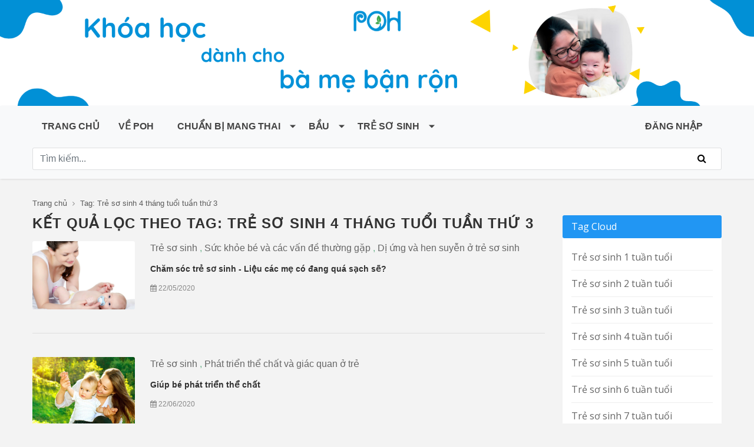

--- FILE ---
content_type: text/html; charset=UTF-8
request_url: https://poh.vn/tags/tre-so-sinh-4-thang-tuoi-tuan-thu-3-18
body_size: 52803
content:
<!DOCTYPE HTML>
<html lang="vi" xmlns="http://www.w3.org/1999/xhtml">
<head>
    <title>Trẻ sơ sinh 4 tháng tuổi tuần thứ 3</title>
    <meta charset="utf-8">
    <meta name="viewport" content="width=device-width, initial-scale=1.0">

    <meta property="fb:app_id" content="494908207657481"/>
    <meta name="title" content="Trẻ sơ sinh 4 tháng tuổi tuần thứ 3"/>
    <meta name="copyright" content="Copyright © 2015 by poh.vn"/>
    <meta name="keywords" content="Trẻ sơ sinh 4 tháng tuổi tuần thứ 3"/>
    <meta name="description" content="Trẻ sơ sinh 4 tháng tuổi tuần thứ 3"/>
    <meta name="og:title" content="Trẻ sơ sinh 4 tháng tuổi tuần thứ 3"/>
    <meta name="og:keywords" content="Trẻ sơ sinh 4 tháng tuổi tuần thứ 3"/>
    <meta name="og:description" content="Trẻ sơ sinh 4 tháng tuổi tuần thứ 3"/>
    <meta name="og:image" content=""/>

    
    <link rel="stylesheet" href="https://stackpath.bootstrapcdn.com/bootstrap/4.1.3/css/bootstrap.min.css"
          integrity="sha384-MCw98/SFnGE8fJT3GXwEOngsV7Zt27NXFoaoApmYm81iuXoPkFOJwJ8ERdknLPMO" crossorigin="anonymous">
    <link rel="icon" href="https://poh.vn/wp-content/uploads/2018/06/favicon.png" sizes="32x32"/>
    <link rel="apple-touch-icon-precomposed" href="https://poh.vn/wp-content/uploads/2018/06/favicon.png"/>
    <link rel="canonical" href="https://poh.vn/tags/tre-so-sinh-4-thang-tuoi-tuan-thu-3-18"/>


    <script src="https://poh.vn/assets/js/defer_plus.min.js"></script>
    <script type="text/javascript">
        deferscript('https:///platform-api.sharethis.com/js/sharethis.js#property=5c829ea19fbe5a0017077a7f&product=sticky-share-buttons', 'social-buttons', 3000);
        deferimg('img', 100);
        deferstyle('https://fonts.googleapis.com/css?family=Open+Sans:400,600,700&amp;subset=vietnamese', 'google-font-css', 1000);
    </script>

    <link href="https://poh.vn/assets/css/front/bootstrap-submenu.min.css" rel="stylesheet">
    <link href="https://poh.vn/assets/css/front/style.css" rel="stylesheet">
    <link href="https://poh.vn/assets/css/extra/style.css" rel="stylesheet">
    <link href="https://poh.vn/assets/css/front/responsive.css" rel="stylesheet">
    <link href="https://poh.vn/assets/css/font-awesome.min.css" rel="stylesheet">

<!--    <link rel="stylesheet" href="https://use.fontawesome.com/releases/v5.6.1/css/all.css"-->
<!--          integrity="sha384-gfdkjb5BdAXd+lj+gudLWI+BXq4IuLW5IT+brZEZsLFm++aCMlF1V92rMkPaX4PP" crossorigin="anonymous">-->

    <style type="text/css">.article-content a.btn-acti {color: #fff; padding: 2px 6px; background-color: #206DFF; font-weight: bold; margin-bottom: 3px}
.box-acti {background:#F8F8FF; border:1px solid #cccccc; padding:5px 10px}
@media only screen and (max-width: 600px) {
  .article-content a.btn-acti {
    padding: 7px 9px;
  }
}
</style>
<!-- Google tag (gtag.js) -->
<script async src="https://www.googletagmanager.com/gtag/js?id=G-5W01WR2KVW"></script>
<script>
  window.dataLayer = window.dataLayer || [];
  function gtag(){dataLayer.push(arguments);}
  gtag('js', new Date());

  gtag('config', 'G-5W01WR2KVW');
</script>
<!-- Facebook Pixel Code --><script>
  !function(f,b,e,v,n,t,s)
  {if(f.fbq)return;n=f.fbq=function(){n.callMethod?
  n.callMethod.apply(n,arguments):n.queue.push(arguments)};
  if(!f._fbq)f._fbq=n;n.push=n;n.loaded=!0;n.version='2.0';
  n.queue=[];t=b.createElement(e);t.async=!0;
  t.src=v;s=b.getElementsByTagName(e)[0];
  s.parentNode.insertBefore(t,s)}(window, document,'script',
  'https://connect.facebook.net/en_US/fbevents.js');
  fbq('init', '3066968213345116');
  fbq('track', 'PageView');
</script><noscript><img height="1" width="1" style="display:none"
  src="https://www.facebook.com/tr?id=3066968213345116&ev=PageView&noscript=1"
/></noscript><!-- End Facebook Pixel Code --><!-- Facebook Pixel Code --><script>
!function(f,b,e,v,n,t,s)
{if(f.fbq)return;n=f.fbq=function(){n.callMethod?
n.callMethod.apply(n,arguments):n.queue.push(arguments)};
if(!f._fbq)f._fbq=n;n.push=n;n.loaded=!0;n.version='2.0';
n.queue=[];t=b.createElement(e);t.async=!0;
t.src=v;s=b.getElementsByTagName(e)[0];
s.parentNode.insertBefore(t,s)}(window, document,'script',
'https://connect.facebook.net/en_US/fbevents.js');
fbq('init', '186918566472964');
fbq('track', 'PageView');
</script><noscript><img height="1" width="1" style="display:none"
src="https://www.facebook.com/tr?id=186918566472964&ev=PageView&noscript=1"
/></noscript><!-- End Facebook Pixel Code --><!-- Facebook Pixel Code --><script>
  !function(f,b,e,v,n,t,s)
  {if(f.fbq)return;n=f.fbq=function(){n.callMethod?
  n.callMethod.apply(n,arguments):n.queue.push(arguments)};
  if(!f._fbq)f._fbq=n;n.push=n;n.loaded=!0;n.version='2.0';
  n.queue=[];t=b.createElement(e);t.async=!0;
  t.src=v;s=b.getElementsByTagName(e)[0];
  s.parentNode.insertBefore(t,s)}(window, document,'script',
  'https://connect.facebook.net/en_US/fbevents.js');
  fbq('init', '1257291141411098');
  fbq('track', 'PageView');
</script><noscript><img height="1" width="1" style="display:none"
  src="https://www.facebook.com/tr?id=1257291141411098&ev=PageView&noscript=1"
/></noscript><!-- End Facebook Pixel Code →
--><script>
!function (w, d, t) {
  w.TiktokAnalyticsObject=t;var ttq=w[t]=w[t]||[];ttq.methods=["page","track","identify","instances","debug","on","off","once","ready","alias","group","enableCookie","disableCookie"],ttq.setAndDefer=function(t,e){t[e]=function(){t.push([e].concat(Array.prototype.slice.call(arguments,0)))}};for(var i=0;i<ttq.methods.length;i++)ttq.setAndDefer(ttq,ttq.methods[i]);ttq.instance=function(t){for(var e=ttq._i[t]||[],n=0;n<ttq.methods.length;n++)ttq.setAndDefer(e,ttq.methods[n]);return e},ttq.load=function(e,n){var i="https://analytics.tiktok.com/i18n/pixel/events.js";ttq._i=ttq._i||{},ttq._i[e]=[],ttq._i[e]._u=i,ttq._t=ttq._t||{},ttq._t[e]=+new Date,ttq._o=ttq._o||{},ttq._o[e]=n||{};var o=document.createElement("script");o.type="text/javascript",o.async=!0,o.src=i+"?sdkid="+e+"&lib="+t;var a=document.getElementsByTagName("script")[0];a.parentNode.insertBefore(o,a)};

  ttq.load('CEMK6PBC77U87C9MHE70');
  ttq.page();
}(window, document, 'ttq');
</script></head>

<body>
<div id="fb-root"></div>
<!--<script async defer crossorigin="anonymous" src="https://connect.facebook.net/vi_VN/sdk.js#xfbml=1&version=v6.0&appId=494908207657481&autoLogAppEvents=1"></script>-->
<header id="header" class="header-header-3" itemscope="itemscope" itemtype="http://schema.org/WPHeader">
    <div class="inner-header d-none d-sm-block d-sm-none d-md-block">
        <!--<div class="container align-left-logo has-banner">
				<div id="logo" class="d-none d-sm-block d-sm-none d-md-block">
					<h1> <a href="https://poh.vn/"><img src="https://poh.vn/assets/img/POH_Official_Logo.png" alt=""></a></h1>
				</div>
			</div>-->
        <p><img alt="" src="/assets/uploads/images/Web%20Banner%284%29.png" /></p>
    </div>
    <div class="inner-header d-block d-sm-none">
        <!--<div class="container align-left-logo has-banner">
				<div id="logo" class="d-none d-sm-block d-sm-none d-md-block">
					<h1> <a href="https://poh.vn/"><img src="https://poh.vn/assets/img/POH_Official_Logo.png" alt=""></a></h1>
				</div>
			</div>-->
        <p><img alt="" src="/assets/uploads/images/Mobile%20Banner%284%29.png" /></p>
    </div>
    <div id="navigation-sticky-wrapper" class="sticky-wrapper">
        <nav class="navbar navbar-expand-lg navbar-light bg-light">
            <button class="navbar-toggler" type="button" id="sidebarCollapse">
                <span class="navbar-toggler-icon"></span>
            </button>
            <!-- <button type="button" id="sidebarCollapse" class="btn btn-info"> -->
            <!-- <i class="fas fa-align-left"></i> -->
            <!-- <span>Toggle Sidebar</span> -->
            <!-- </button> -->

            <div class="collapse navbar-collapse" id="navbarSupportedContent">
                <div class="container">
                    <div class="row">
                        <div class="col-12 mb-3">
                            <div class="d-flex flex-column flex-md-row justify-content-between">
                                <ul class="navbar-nav mr-auto"><li class="nav-item"><a href="https://poh.vn/"><i class='glyphicon glyphicon-user'></i> Trang chủ</a></li><li class="nav-item"><a href="https://poh.vn/category/poh">Về POH</a></li><li class="nav-item dropdown"><a  class="nav-link dropdown-toggle" href="https://poh.vn/category/chuan-bi-mang-thai"><i class='glyphicon glyphicon-remove'></i> Chuẩn bị mang thai<span class="caret"></span></a><ul class="dropdown-menu"><li class="nav-item"><a href="https://poh.vn/category/hiem-muon-va-thu-tinh-trong-ong-nghiem-ivf">Hiếm muộn và thụ tinh trong ống nghiệm</a></li><li class="nav-item"><a href="https://poh.vn/category/cam-nang-truoc-khi-mang-thai">Cẩm nang trước khi mang thai</a></li><li class="nav-item"><a href="https://poh.vn/category/de-mang-thai-thanh-cong">Để mang thai thành công</a></li><li class="nav-item"><a href="https://poh.vn/category/danh-cho-cac-ong-bo-tuong-lai">Dành cho các ông bố tương lai</a></li><li class="nav-item"><a href="https://poh.vn/category/kha-nang-thu-thai-va-phuong-phap-dieu-tri-sinh-san">Khả năng thụ thai và Phương pháp điều trị sinh sản</a></li></ul></li><li class="nav-item dropdown"><a  class="nav-link dropdown-toggle" href="https://poh.vn/category/bau">Bầu<span class="caret"></span></a><ul class="dropdown-menu"><li class="nav-item"><a href="https://poh.vn/category/thu-gui-con-yeu">Thư gửi con yêu</a></li><li class="nav-item"><a href="https://poh.vn/category/tap-luyen-trong-thai-ky">Tập luyện trong thai kỳ</a></li><li class="nav-item"><a href="https://poh.vn/category/giac-ngu-ba-bau">Giấc ngủ bà bầu</a></li><li class="nav-item"><a href="https://poh.vn/category/phong-cach-va-chuyen-lam-dep-trong-thai-ky">Phong cách và chuyện làm đẹp trong thai kỳ</a></li><li class="nav-item"><a href="https://poh.vn/category/quan-he-va-tam-trang-me-bau-khi-mang-thai">Quan hệ và tâm trạng mẹ bầu khi mang thai</a></li><li class="nav-item"><a href="https://poh.vn/category/say-thai">Sảy thai</a></li><li class="nav-item"><a href="https://poh.vn/category/mang-thai-doi-ba">Mang thai đôi, ba</a></li><li class="nav-item"><a href="https://poh.vn/category/chuyen-da-va-sinh-de">Chuyển dạ và sinh đẻ</a></li><li class="nav-item"><a href="https://poh.vn/category/sieu-am-va-xet-nghiem-trong-thai-ky">Siêu âm và xét nghiệm trong thai kỳ</a></li><li class="nav-item"><a href="https://poh.vn/category/suc-khoe-thai-ky">Sức khỏe thai kỳ</a></li><li class="nav-item"><a href="https://poh.vn/category/thai-ky-va-cac-ong-bo-tuong-lai">Thai kỳ và các ông bố tương lai</a></li><li class="nav-item"><a href="https://poh.vn/category/cu-dong-cua-thai-nhi-trong-bung-me">Cử động của thai nhi trong bụng mẹ</a></li><li class="nav-item"><a href="https://poh.vn/category/cac-me-noi-gi-ve-thai-giao-280-ngay-yeu-thuong">Các mẹ nói gì về thai giáo 280 ngày yêu thương</a></li><li class="nav-item"><a href="https://poh.vn/category/thai-giao-280-ngay-yeu-thuong">Thai giáo 280 ngày yêu thương</a></li><li class="nav-item"><a href="https://poh.vn/category/cham-soc-tre-so-sinh">Chăm sóc trẻ sơ sinh</a></li><li class="nav-item"><a href="https://poh.vn/category/thai-giao">Thai giáo</a></li><li class="nav-item"><a href="https://poh.vn/category/chuan-bi-mang-thai">Chuẩn bị mang thai</a></li><li class="nav-item"><a href="https://poh.vn/category/kien-thuc-thai-ky">Kiến thức thai kỳ</a></li><li class="nav-item"><a href="https://poh.vn/category/dinh-duong-thai-ky">Dinh dưỡng thai kỳ</a></li><li class="nav-item"><a href="https://poh.vn/category/ban-hoi-chuyen-gia-tra-loi-bau">Bạn hỏi - Chuyên gia trả lời</a></li><li class="nav-item"><a href="https://poh.vn/category/su-phat-trien-cua-thai-nhi">Sự phát triển của thai nhỉ</a></li><li class="nav-item"><a href="https://poh.vn/category/thay-doi-co-the-me-bau-qua-cac-tuan-thai">Thay đổi cơ thể mẹ bầu qua các tuần thai</a></li></ul></li><li class="nav-item dropdown"><a  class="nav-link dropdown-toggle" href="https://poh.vn/category/tre-so-sinh">Trẻ sơ sinh<span class="caret"></span></a><ul class="dropdown-menu"><li class="nav-item"><a href="https://poh.vn/category/cham-soc-tre-so-sinh">Chăm sóc trẻ sơ sinh</a></li><li class="nav-item"><a href="https://poh.vn/category/cac-me-noi-gi-ve-easy-one">Các mẹ nói gì về EASY ONE</a></li><li class="nav-item"><a href="https://poh.vn/category/nuoi-con-bang-sua-me">Nuôi con bằng sữa mẹ</a></li><li class="nav-item"><a href="https://poh.vn/category/an-dam">Ăn dặm</a></li><li class="nav-item"><a href="https://poh.vn/category/ba-me-sau-sinh">Bà mẹ sau sinh</a></li><li class="nav-item"><a href="https://poh.vn/category/lam-cha-va-gan-ket-voi-tre-so-sinh">Làm cha và gắn kết với em bé sơ sinh</a></li><li class="nav-item"><a href="https://poh.vn/category/tre-sinh-doi-sinh-ba">Trẻ sinh đôi, sinh ba</a></li><li class="nav-item"><a href="https://poh.vn/category/tre-sinh-non">Trẻ sinh non</a></li><li class="nav-item"><a href="https://poh.vn/category/su-phat-trien-cua-tre-so-sinh">Sự phát triển của trẻ sơ sinh</a></li><li class="nav-item"><a href="https://poh.vn/category/suc-khoe-va-cac-van-de-thuong-gap">Sức khỏe và các vấn đề thường gặp</a></li></ul></li></ul>
                                                                    <div class="d-flex align-items-center navbar-nav">
                                        <li class="nav-item mr-3"><a
                                                    href="https://poh.vn/dang-nhap">ĐĂNG NHẬP</a>
                                        </li>
                                    </div>
                                                            </div>
                        </div>
                        <div class="col-12">
                            <form id="header-search" action="https://poh.vn/search/" method="GET"
                                  class="search-wrapper">
                                <input id="s_keyword" name="s_keyword" type="text" class="form-control w-100" value=""
                                       placeholder="Tìm kiếm..." tabindex="1">
                                <button class="search-icon" type="submit"><i class="fa fa-search"></i></button>
                                <!--                                    <button class="btn btn-outline-success my-2 my-sm-0" type="submit">Tìm kiếm</button>-->
                            </form>
                        </div>
                    </div>
                </div>
            </div>
            <div id="logo" class="d-block d-sm-none d-none d-sm-block d-md-none">
                <a href="https://poh.vn/"><img src="/assets/img/POH_Official_Logo.png" alt=""></a>
            </div>
            <div class="dropdown d-block d-sm-none">
                                <a href="https://poh.vn/dang-nhap"><i class="fa fa-lg fa-user"></i>
                    
            </div>
        </nav>

        <!-- Sidebar mobile nav -->
        <nav id="sidebar_mobile">
            <div id="dismiss">
                <i class="fas fa-arrow-left"></i>
            </div>

            <div class="sidebar-header">
                <h3></h3>
            </div>

            <ul class="navbar-nav mr-auto"><li class="nav-item"><a href="https://poh.vn/"><i class='glyphicon glyphicon-user'></i> Trang chủ</a></li><li class="nav-item"><a href="https://poh.vn/category/poh">Về POH</a></li><li class="nav-item dropdown"><a tabindex="0" class="nav-link dropdown-toggle" data-toggle="dropdown" href="https://poh.vn/category/chuan-bi-mang-thai"><i class='glyphicon glyphicon-remove'></i> Chuẩn bị mang thai<span class="caret"></span></a><ul class="dropdown-menu"><li class="nav-item"><a href="https://poh.vn/category/hiem-muon-va-thu-tinh-trong-ong-nghiem-ivf">Hiếm muộn và thụ tinh trong ống nghiệm</a></li><li class="nav-item"><a href="https://poh.vn/category/cam-nang-truoc-khi-mang-thai">Cẩm nang trước khi mang thai</a></li><li class="nav-item"><a href="https://poh.vn/category/de-mang-thai-thanh-cong">Để mang thai thành công</a></li><li class="nav-item"><a href="https://poh.vn/category/danh-cho-cac-ong-bo-tuong-lai">Dành cho các ông bố tương lai</a></li><li class="nav-item"><a href="https://poh.vn/category/kha-nang-thu-thai-va-phuong-phap-dieu-tri-sinh-san">Khả năng thụ thai và Phương pháp điều trị sinh sản</a></li></ul></li><li class="nav-item dropdown"><a tabindex="0" class="nav-link dropdown-toggle" data-toggle="dropdown" href="https://poh.vn/category/bau">Bầu<span class="caret"></span></a><ul class="dropdown-menu"><li class="nav-item"><a href="https://poh.vn/category/thu-gui-con-yeu">Thư gửi con yêu</a></li><li class="nav-item"><a href="https://poh.vn/category/tap-luyen-trong-thai-ky">Tập luyện trong thai kỳ</a></li><li class="nav-item"><a href="https://poh.vn/category/giac-ngu-ba-bau">Giấc ngủ bà bầu</a></li><li class="nav-item"><a href="https://poh.vn/category/phong-cach-va-chuyen-lam-dep-trong-thai-ky">Phong cách và chuyện làm đẹp trong thai kỳ</a></li><li class="nav-item"><a href="https://poh.vn/category/quan-he-va-tam-trang-me-bau-khi-mang-thai">Quan hệ và tâm trạng mẹ bầu khi mang thai</a></li><li class="nav-item"><a href="https://poh.vn/category/say-thai">Sảy thai</a></li><li class="nav-item"><a href="https://poh.vn/category/mang-thai-doi-ba">Mang thai đôi, ba</a></li><li class="nav-item"><a href="https://poh.vn/category/chuyen-da-va-sinh-de">Chuyển dạ và sinh đẻ</a></li><li class="nav-item"><a href="https://poh.vn/category/sieu-am-va-xet-nghiem-trong-thai-ky">Siêu âm và xét nghiệm trong thai kỳ</a></li><li class="nav-item"><a href="https://poh.vn/category/suc-khoe-thai-ky">Sức khỏe thai kỳ</a></li><li class="nav-item"><a href="https://poh.vn/category/thai-ky-va-cac-ong-bo-tuong-lai">Thai kỳ và các ông bố tương lai</a></li><li class="nav-item"><a href="https://poh.vn/category/cu-dong-cua-thai-nhi-trong-bung-me">Cử động của thai nhi trong bụng mẹ</a></li><li class="nav-item"><a href="https://poh.vn/category/cac-me-noi-gi-ve-thai-giao-280-ngay-yeu-thuong">Các mẹ nói gì về thai giáo 280 ngày yêu thương</a></li><li class="nav-item"><a href="https://poh.vn/category/thai-giao-280-ngay-yeu-thuong">Thai giáo 280 ngày yêu thương</a></li><li class="nav-item"><a href="https://poh.vn/category/cham-soc-tre-so-sinh">Chăm sóc trẻ sơ sinh</a></li><li class="nav-item"><a href="https://poh.vn/category/thai-giao">Thai giáo</a></li><li class="nav-item"><a href="https://poh.vn/category/chuan-bi-mang-thai">Chuẩn bị mang thai</a></li><li class="nav-item"><a href="https://poh.vn/category/kien-thuc-thai-ky">Kiến thức thai kỳ</a></li><li class="nav-item"><a href="https://poh.vn/category/dinh-duong-thai-ky">Dinh dưỡng thai kỳ</a></li><li class="nav-item"><a href="https://poh.vn/category/ban-hoi-chuyen-gia-tra-loi-bau">Bạn hỏi - Chuyên gia trả lời</a></li><li class="nav-item"><a href="https://poh.vn/category/su-phat-trien-cua-thai-nhi">Sự phát triển của thai nhỉ</a></li><li class="nav-item"><a href="https://poh.vn/category/thay-doi-co-the-me-bau-qua-cac-tuan-thai">Thay đổi cơ thể mẹ bầu qua các tuần thai</a></li></ul></li><li class="nav-item dropdown"><a tabindex="0" class="nav-link dropdown-toggle" data-toggle="dropdown" href="https://poh.vn/category/tre-so-sinh">Trẻ sơ sinh<span class="caret"></span></a><ul class="dropdown-menu"><li class="nav-item"><a href="https://poh.vn/category/cham-soc-tre-so-sinh">Chăm sóc trẻ sơ sinh</a></li><li class="nav-item"><a href="https://poh.vn/category/cac-me-noi-gi-ve-easy-one">Các mẹ nói gì về EASY ONE</a></li><li class="nav-item"><a href="https://poh.vn/category/nuoi-con-bang-sua-me">Nuôi con bằng sữa mẹ</a></li><li class="nav-item"><a href="https://poh.vn/category/an-dam">Ăn dặm</a></li><li class="nav-item"><a href="https://poh.vn/category/ba-me-sau-sinh">Bà mẹ sau sinh</a></li><li class="nav-item"><a href="https://poh.vn/category/lam-cha-va-gan-ket-voi-tre-so-sinh">Làm cha và gắn kết với em bé sơ sinh</a></li><li class="nav-item"><a href="https://poh.vn/category/tre-sinh-doi-sinh-ba">Trẻ sinh đôi, sinh ba</a></li><li class="nav-item"><a href="https://poh.vn/category/tre-sinh-non">Trẻ sinh non</a></li><li class="nav-item"><a href="https://poh.vn/category/su-phat-trien-cua-tre-so-sinh">Sự phát triển của trẻ sơ sinh</a></li><li class="nav-item"><a href="https://poh.vn/category/suc-khoe-va-cac-van-de-thuong-gap">Sức khỏe và các vấn đề thường gặp</a></li></ul></li></ul>

        </nav>
    </div>
</header>
	<div class="section-block pages">
		<div class="container">
			<div class="penci-breadcrumb">
				<span><a class="crumb" href="http://soledad.pencidesign.com/soledad-magazine/">Trang chủ</a></span>
				<i class="fa fa-angle-right"></i>
				<span>Tag: Trẻ sơ sinh 4 tháng tuổi tuần thứ 3</span>
			</div>
			<div class="row clearfix">
				<div class="col-md-9" id="main">
					<div class="">
						<div class="archive-box">
							<div class="title-bar"> <span>Kết quả lọc theo tag: Trẻ sơ sinh 4 tháng tuổi tuần thứ 3</span>
							</div>
						</div>
						
						<!-- List articles -->
						<ul class="penci-wrapper-data penci-grid clearfix">
																	<li class="list-post clearfix">
											<article id="post-904" class="item hentry">
												<div class="thumbnail">
													<a class="penci-image-holder penci-lazy" href="https://poh.vn/cham-soc-tre-so-sinh-lieu-cac-me-co-dang-qua-sach-se" title="Chăm sóc trẻ sơ sinh - Liệu các mẹ có đang quá sạch sẽ?" style="display: inline-block; background-image: url('https://poh.vn/wp-content/uploads/2019/02/tìm-người-trông-trẻ-sơ-sinh.jpg');">
													</a>
												</div>
												<div class="content-list-right content-list-center">
													<div class="header-list-style"> <span class="cat"><a class="penci-cat-name" href="#" rel="category tag">
																												<a href="https://poh.vn/category/tre-so-sinh">Trẻ sơ sinh</a> 
																												, <a href="https://poh.vn/category/suc-khoe-va-cac-van-de-thuong-gap">Sức khỏe bé và các vấn đề thường gặp</a> 
																												, <a href="https://poh.vn/category/di-ung-va-hen-suyen-o-tre-so-sinh">Dị ứng và hen suyễn ở trẻ sơ sinh</a> 
																											</a></span>
														<h2 class="entry-title grid-title"><a href="https://poh.vn/cham-soc-tre-so-sinh-lieu-cac-me-co-dang-qua-sach-se">Chăm sóc trẻ sơ sinh - Liệu các mẹ có đang quá sạch sẽ?</a></h2>
														<div class="grid-post-box-meta"> <span><time class="entry-date published"><i class="fa fa-calendar"></i> 22/05/2020</time></span></div>
													</div>
													<div class="item-content entry-content">
														<p></p>
													</div>
												</div>
											</article>
										</li>
																			<li class="list-post clearfix">
											<article id="post-904" class="item hentry">
												<div class="thumbnail">
													<a class="penci-image-holder penci-lazy" href="https://poh.vn/giup-be-phat-trien-the-chat" title="Giúp bé phát triển thể chất" style="display: inline-block; background-image: url('https://poh.vn/wp-content/uploads/2019/02/Ba-mẹ-nên-để-bé-chơi-và-thoải-mái-khám-phá-môi-trường-sống-của-mình-1.jpg');">
													</a>
												</div>
												<div class="content-list-right content-list-center">
													<div class="header-list-style"> <span class="cat"><a class="penci-cat-name" href="#" rel="category tag">
																												<a href="https://poh.vn/category/tre-so-sinh">Trẻ sơ sinh</a> 
																												, <a href="https://poh.vn/category/phat-trien-the-chat-va-giac-quan-o-tre">Phát triển thể chất và giác quan ở trẻ</a> 
																											</a></span>
														<h2 class="entry-title grid-title"><a href="https://poh.vn/giup-be-phat-trien-the-chat">Giúp bé phát triển thể chất</a></h2>
														<div class="grid-post-box-meta"> <span><time class="entry-date published"><i class="fa fa-calendar"></i> 22/06/2020</time></span></div>
													</div>
													<div class="item-content entry-content">
														<p></p>
													</div>
												</div>
											</article>
										</li>
																			<li class="list-post clearfix">
											<article id="post-904" class="item hentry">
												<div class="thumbnail">
													<a class="penci-image-holder penci-lazy" href="https://poh.vn/meo-quan-ly-thoi-gian-hieu-qua-cho-me-bim-sua" title="Mẹo quản lý thời gian hiệu quả cho mẹ bỉm sữa" style="display: inline-block; background-image: url('https://poh.vn/wp-content/uploads/2019/02/Sử-dụng-các-ứng-dụng-trên-máy-tính-là-một-trong-những-cách-sắp-xếp-thời-gian-khi-có-con-nhỏ-hiệu-quả-cho-mẹ.jpg');">
													</a>
												</div>
												<div class="content-list-right content-list-center">
													<div class="header-list-style"> <span class="cat"><a class="penci-cat-name" href="#" rel="category tag">
																												<a href="https://poh.vn/category/tre-so-sinh">Trẻ sơ sinh</a> 
																												, <a href="https://poh.vn/category/cham-soc-tre-so-sinh">Chăm sóc trẻ sơ sinh</a> 
																											</a></span>
														<h2 class="entry-title grid-title"><a href="https://poh.vn/meo-quan-ly-thoi-gian-hieu-qua-cho-me-bim-sua">Mẹo quản lý thời gian hiệu quả cho mẹ bỉm sữa</a></h2>
														<div class="grid-post-box-meta"> <span><time class="entry-date published"><i class="fa fa-calendar"></i> 22/05/2020</time></span></div>
													</div>
													<div class="item-content entry-content">
														<p></p>
													</div>
												</div>
											</article>
										</li>
																			<li class="list-post clearfix">
											<article id="post-904" class="item hentry">
												<div class="thumbnail">
													<a class="penci-image-holder penci-lazy" href="https://poh.vn/tre-moc-rang-va-quay-khoc-dem" title="Trẻ mọc răng và quấy khóc đêm" style="display: inline-block; background-image: url('https://poh.vn/wp-content/uploads/2019/02/Trẻ-mọc-răng-có-những-biểu-hiện-gì.jpg');">
													</a>
												</div>
												<div class="content-list-right content-list-center">
													<div class="header-list-style"> <span class="cat"><a class="penci-cat-name" href="#" rel="category tag">
																												<a href="https://poh.vn/category/tre-so-sinh">Trẻ sơ sinh</a> 
																												, <a href="https://poh.vn/category/suc-khoe-va-cac-van-de-thuong-gap">Sức khỏe bé và các vấn đề thường gặp</a> 
																												, <a href="https://poh.vn/category/moc-rang-va-cham-soc-rang-mieng-cho-tre">Mọc răng và chăm sóc răng miệng cho trẻ</a> 
																											</a></span>
														<h2 class="entry-title grid-title"><a href="https://poh.vn/tre-moc-rang-va-quay-khoc-dem">Trẻ mọc răng và quấy khóc đêm</a></h2>
														<div class="grid-post-box-meta"> <span><time class="entry-date published"><i class="fa fa-calendar"></i> 22/05/2020</time></span></div>
													</div>
													<div class="item-content entry-content">
														<p></p>
													</div>
												</div>
											</article>
										</li>
																			<li class="list-post clearfix">
											<article id="post-904" class="item hentry">
												<div class="thumbnail">
													<a class="penci-image-holder penci-lazy" href="https://poh.vn/tre-4-thang-tuoi-tuan-thu-3" title="Trẻ 4 tháng tuổi tuần thứ 3" style="display: inline-block; background-image: url('https://poh.vn/assets/uploads/images/thumb/cong-thuc-tinh-luong-sua-cho-tre-so-sinh-1280x720_thumb.jpg');">
													</a>
												</div>
												<div class="content-list-right content-list-center">
													<div class="header-list-style"> <span class="cat"><a class="penci-cat-name" href="#" rel="category tag">
																												<a href="https://poh.vn/category/an-dam">Ăn dặm</a> 
																												, <a href="https://poh.vn/category/su-phat-trien-cua-tre-giai-doan-an-dam">Sự phát triển của trẻ</a> 
																											</a></span>
														<h2 class="entry-title grid-title"><a href="https://poh.vn/tre-4-thang-tuoi-tuan-thu-3">Trẻ 4 tháng tuổi tuần thứ 3</a></h2>
														<div class="grid-post-box-meta"> <span><time class="entry-date published"><i class="fa fa-calendar"></i> 23/05/2020</time></span></div>
													</div>
													<div class="item-content entry-content">
														<p></p>
													</div>
												</div>
											</article>
										</li>
																			<li class="list-post clearfix">
											<article id="post-904" class="item hentry">
												<div class="thumbnail">
													<a class="penci-image-holder penci-lazy" href="https://poh.vn/su-phat-trien-cua-tre-so-sinh-4-thang-tuoi" title="Sự phát triển của trẻ sơ sinh 4 tháng tuổi" style="display: inline-block; background-image: url('https://poh.vn/assets/uploads/images/thumb/Trẻ sơ sinh 4 tháng tuổi 2_thumb.jpg');">
													</a>
												</div>
												<div class="content-list-right content-list-center">
													<div class="header-list-style"> <span class="cat"><a class="penci-cat-name" href="#" rel="category tag">
																												<a href="https://poh.vn/category/an-dam">Ăn dặm</a> 
																												, <a href="https://poh.vn/category/su-phat-trien-cua-tre-giai-doan-an-dam">Sự phát triển của trẻ</a> 
																											</a></span>
														<h2 class="entry-title grid-title"><a href="https://poh.vn/su-phat-trien-cua-tre-so-sinh-4-thang-tuoi">Sự phát triển của trẻ sơ sinh 4 tháng tuổi</a></h2>
														<div class="grid-post-box-meta"> <span><time class="entry-date published"><i class="fa fa-calendar"></i> 22/05/2020</time></span></div>
													</div>
													<div class="item-content entry-content">
														<p></p>
													</div>
												</div>
											</article>
										</li>
																			<li class="list-post clearfix">
											<article id="post-904" class="item hentry">
												<div class="thumbnail">
													<a class="penci-image-holder penci-lazy" href="https://poh.vn/tro-choi-cho-be-4-thang-tuoi-tuan-thu-hai" title="Trò chơi cho bé 4 tháng tuổi: Tuần thứ hai" style="display: inline-block; background-image: url('https://poh.vn/assets/uploads/images/thumb/trò chơi tập ngồi cho trẻ_thumb.jpg');">
													</a>
												</div>
												<div class="content-list-right content-list-center">
													<div class="header-list-style"> <span class="cat"><a class="penci-cat-name" href="#" rel="category tag">
																												<a href="https://poh.vn/category/giao-duc-tu-som">Giáo dục từ sớm trẻ 0-1 tuổi</a> 
																												, <a href="https://poh.vn/category/tro-choi-phat-trien-ky-nang-cua-tre-0-1-tuoi">Trò chơi phát triển kỹ năng của trẻ 0-1 tuổi</a> 
																											</a></span>
														<h2 class="entry-title grid-title"><a href="https://poh.vn/tro-choi-cho-be-4-thang-tuoi-tuan-thu-hai">Trò chơi cho bé 4 tháng tuổi: Tuần thứ hai</a></h2>
														<div class="grid-post-box-meta"> <span><time class="entry-date published"><i class="fa fa-calendar"></i> 17/07/2020</time></span></div>
													</div>
													<div class="item-content entry-content">
														<p></p>
													</div>
												</div>
											</article>
										</li>
																			<li class="list-post clearfix">
											<article id="post-904" class="item hentry">
												<div class="thumbnail">
													<a class="penci-image-holder penci-lazy" href="https://poh.vn/tro-choi-cho-be-4-thang-tuoi-tuan-thu-tu" title="Trò chơi cho bé 4 tháng tuổi: Tuần thứ tư" style="display: inline-block; background-image: url('https://poh.vn/assets/uploads/images/thumb/TRò chơi phát triển xúc giác_thumb.jpg');">
													</a>
												</div>
												<div class="content-list-right content-list-center">
													<div class="header-list-style"> <span class="cat"><a class="penci-cat-name" href="#" rel="category tag">
																												<a href="https://poh.vn/category/giao-duc-tu-som">Giáo dục từ sớm trẻ 0-1 tuổi</a> 
																												, <a href="https://poh.vn/category/tro-choi-phat-trien-ky-nang-cua-tre-0-1-tuoi">Trò chơi phát triển kỹ năng của trẻ 0-1 tuổi</a> 
																											</a></span>
														<h2 class="entry-title grid-title"><a href="https://poh.vn/tro-choi-cho-be-4-thang-tuoi-tuan-thu-tu">Trò chơi cho bé 4 tháng tuổi: Tuần thứ tư</a></h2>
														<div class="grid-post-box-meta"> <span><time class="entry-date published"><i class="fa fa-calendar"></i> 17/07/2020</time></span></div>
													</div>
													<div class="item-content entry-content">
														<p></p>
													</div>
												</div>
											</article>
										</li>
															</ul>
						<nav aria-label="Page navigation example"><ul class="pagination"><li class='active page-item'><a href='#' class='page-link'>1</a></li><li class='page-item'><a href="https://poh.vn/tags/tre-so-sinh-4-thang-tuoi-tuan-thu-3-18/2" class="page-link" data-ci-pagination-page="2">2</a></li><a href="https://poh.vn/tags/tre-so-sinh-4-thang-tuoi-tuan-thu-3-18/2" class="page-link" data-ci-pagination-page="2" rel="next">&gt;</a></ul></nav>
					</div>
				</div>
				
				<div class="col-sm-3">
					<div class="sidebar">
						<div class="box-sidebar menu-sidebar">
							<h3 class="sidebar-heading">Tag Cloud</h3>
							<ul>
																<li class="clearfix">
									<a href="https://poh.vn/tags/tre-so-sinh-1-tuan-tuoi-1" class="tag">Trẻ sơ sinh 1 tuần tuổi </a>
								</li>
																<li class="clearfix">
									<a href="https://poh.vn/tags/tre-so-sinh-2-tuan-tuoi-2" class="tag">Trẻ sơ sinh 2 tuần tuổi </a>
								</li>
																<li class="clearfix">
									<a href="https://poh.vn/tags/tre-so-sinh-3-tuan-tuoi-3" class="tag">Trẻ sơ sinh 3 tuần tuổi </a>
								</li>
																<li class="clearfix">
									<a href="https://poh.vn/tags/tre-so-sinh-4-tuan-tuoi-4" class="tag">Trẻ sơ sinh 4 tuần tuổi </a>
								</li>
																<li class="clearfix">
									<a href="https://poh.vn/tags/tre-so-sinh-5-tuan-tuoi-5" class="tag">Trẻ sơ sinh 5 tuần tuổi </a>
								</li>
																<li class="clearfix">
									<a href="https://poh.vn/tags/tre-so-sinh-6-tuan-tuoi-6" class="tag">Trẻ sơ sinh 6 tuần tuổi </a>
								</li>
																<li class="clearfix">
									<a href="https://poh.vn/tags/tre-so-sinh-7-tuan-tuoi-7" class="tag">Trẻ sơ sinh 7 tuần tuổi </a>
								</li>
																<li class="clearfix">
									<a href="https://poh.vn/tags/tre-so-sinh-2-thang-tuoi-tuan-dau-8" class="tag">Trẻ sơ sinh 2 tháng tuổi tuần đầu</a>
								</li>
																<li class="clearfix">
									<a href="https://poh.vn/tags/tre-so-sinh-2-thang-tuoi-tuan-2-9" class="tag">Trẻ sơ sinh 2 tháng tuổi tuần 2 </a>
								</li>
																<li class="clearfix">
									<a href="https://poh.vn/tags/tre-so-sinh-2-thang-tuoi-tuan-3-10" class="tag">Trẻ sơ sinh 2 tháng tuổi tuần 3 </a>
								</li>
																<li class="clearfix">
									<a href="https://poh.vn/tags/tre-so-sinh-2-thang-tuoi-tuan-4-11" class="tag">Trẻ sơ sinh 2 tháng tuổi tuần 4 </a>
								</li>
																<li class="clearfix">
									<a href="https://poh.vn/tags/tre-so-sinh-3-thang-tuoi-tuan-dau-12" class="tag">Trẻ sơ sinh 3 tháng tuổi tuần đầu</a>
								</li>
																<li class="clearfix">
									<a href="https://poh.vn/tags/tre-so-sinh-3-thang-tuoi-tuan-2-13" class="tag">Trẻ sơ sinh 3 tháng tuổi tuần 2</a>
								</li>
																<li class="clearfix">
									<a href="https://poh.vn/tags/tre-so-sinh-3-thang-tuoi-tuan-3-14" class="tag">Trẻ sơ sinh 3 tháng tuổi tuần 3 </a>
								</li>
																<li class="clearfix">
									<a href="https://poh.vn/tags/tre-so-sinh-3-thang-tuoi-tuan-4-15" class="tag">Trẻ sơ sinh 3 tháng tuổi tuần 4 </a>
								</li>
																<li class="clearfix">
									<a href="https://poh.vn/tags/tre-so-sinh-4-thang-tuoi-tuan-dau-16" class="tag">Trẻ sơ sinh 4 tháng tuổi tuần đầu</a>
								</li>
																<li class="clearfix">
									<a href="https://poh.vn/tags/tre-so-sinh-4-thang-tuoi-tuan-thu-2-17" class="tag">Trẻ sơ sinh 4 tháng tuổi tuần thứ 2</a>
								</li>
																<li class="clearfix">
									<a href="https://poh.vn/tags/tre-so-sinh-4-thang-tuoi-tuan-thu-3-18" class="tag">Trẻ sơ sinh 4 tháng tuổi tuần thứ 3</a>
								</li>
																<li class="clearfix">
									<a href="https://poh.vn/tags/tre-so-sinh-4-thang-tuoi-tuan-thu-4-19" class="tag">Trẻ sơ sinh 4 tháng tuổi tuần thứ 4</a>
								</li>
																<li class="clearfix">
									<a href="https://poh.vn/tags/tre-so-sinh-5-thang-tuoi-tuan-dau-20" class="tag">Trẻ sơ sinh 5 tháng tuổi tuần đầu</a>
								</li>
																<li class="clearfix">
									<a href="https://poh.vn/tags/tre-so-sinh-5-thang-tuoi-tuan-thu-2-21" class="tag">Trẻ sơ sinh 5 tháng tuổi tuần thứ 2</a>
								</li>
																<li class="clearfix">
									<a href="https://poh.vn/tags/tre-so-sinh-5-thang-tuoi-tuan-thu-3-22" class="tag">Trẻ sơ sinh 5 tháng tuổi tuần thứ 3</a>
								</li>
																<li class="clearfix">
									<a href="https://poh.vn/tags/tre-so-sinh-5-thang-tuoi-tuan-thu-4-23" class="tag">Trẻ sơ sinh 5 tháng tuổi tuần thứ 4</a>
								</li>
																<li class="clearfix">
									<a href="https://poh.vn/tags/tre-so-sinh-6-thang-tuoi-tuan-dau-24" class="tag">Trẻ sơ sinh 6 tháng tuổi tuần đầu</a>
								</li>
																<li class="clearfix">
									<a href="https://poh.vn/tags/tre-so-sinh-6-thang-tuoi-tuan-thu-2-25" class="tag">Trẻ sơ sinh 6 tháng tuổi tuần thứ 2</a>
								</li>
															</ul>
						</div>
					</div>
				</div>
			</div>
		</div>
	</div>
<div class="footer">
    <div class="container">
        <div class="row clearfix">
            <div class="col-sm-3 col-12">
                <p><img src="https://poh.vn/assets/img/POH_Official_Logo.png" style="max-height: 80px"></p>
                <!--                    <p class="nav-item d-block d-sm-none"><a href="https://poh.vn/chinh-sach-affiliate" class="text-primary font-weight-bold">Tăng thu nhập với Tiếp thị liên kết của POH</a></p>-->

                <p><strong>Điện thoại:</strong> <a href="tel:0866086569">0866 086 569</a></p>
                <p><strong>Email:</strong> phucvu@poh.vn</p>
                <!--					<p><strong>Địa chỉ ĐKKD:</strong>  Số 18H, Ngõ 173/175 Hoàng Hoa Thám, Hà Nội.</p>-->
                <p class="mb-3"><strong>Văn phòng làm việc:</strong>  Số 28, Ngõ 4 Quân Ngựa, Liễu Giai, Ba Đình, Hà Nội.</p>
                <iframe src="https://www.facebook.com/plugins/page.php?href=https%3A%2F%2Fwww.facebook.com%2FPOHmuucauhanhphuc&tabs&width=280&height=130&small_header=false&adapt_container_width=false&hide_cover=false&show_facepile=true&appId"
                        width="280" height="130" style="border:none;overflow:hidden" scrolling="no" frameborder="0"
                        allowfullscreen="true"
                        allow="autoplay; clipboard-write; encrypted-media; picture-in-picture; web-share"></iframe>
                <img src="assets/img/bct.jpg" alt="bo-cong-thuong"/>
<!--                <a href="//www.dmca.com/Protection/Status.aspx?ID=0cc26b58-c4c4-45da-99ae-e49abad1d921" title="DMCA.com Protection Status" class="dmca-badge"> <img src ="https://images.dmca.com/Badges/_dmca_premi_badge_5.png?ID=0cc26b58-c4c4-45da-99ae-e49abad1d921"  alt="DMCA.com Protection Status" /></a>  <script src="https://images.dmca.com/Badges/DMCABadgeHelper.min.js"> </script>-->
                <!--					<div class="social-network-footer">-->
                <!--						<h3 class="title">Kết nối với chúng tôi</h3>-->
                <!--						<a href="https://www.facebook.com/hachunforPOH/"><i class="fab fa-facebook"></i></a>-->
                <!--						<a href="https://twitter.com/GiaoPoh/status/1211584049778589696" rel="nofollow"><i class="fab fa-twitter"></i></a>-->
                <!--						<a href="https://www.youtube.com/channel/UCLk4VY2FhPSWJGRx4aAvcNw" rel="nofollow"><i class="fab fa-youtube"></i></a>-->
                <!--						<a href="https://www.pinterest.com/pin/732890539346885380/" rel="nofollow"><i class="fab fa-pinterest"></i></a>-->
                <!--						<a href="https://www.goodreads.com/user/show/107816819-pohthaigiao" rel="nofollow"><i class="fab fa-goodreads"></i></a>-->
                <!--            </div>-->
            </div>
            <div class="col-sm-3 d-none d-md-block">
                <h3 class="title">Bài mới nhất</h3>
                <ul class="footer_menu">
					                        <li class="nav-item"><a href="https://poh.vn/chinh-sach-tham-gia-chuong-trinh-danh-cho-poh-acti-0-6-thang"><i
                                        class="fa fa-angle-right"></i> Chính sách tham gia chương trình dành cho POH ACTI 0-6 tháng</a></li>
					                        <li class="nav-item"><a href="https://poh.vn/8-meo-tri-oc-sua-cho-tre-so-sinh-hieu-qua-tai-nha-me-nao-cung-can-biet"><i
                                        class="fa fa-angle-right"></i> 8 mẹo trị ọc sữa cho trẻ sơ sinh hiệu quả tại nhà mẹ nào cũng cần biết</a></li>
					                        <li class="nav-item"><a href="https://poh.vn/tre-so-sinh-oc-sua-thanh-voi-nguyen-nhan-va-giai-phap-me-can-biet"><i
                                        class="fa fa-angle-right"></i> Trẻ sơ sinh ọc sữa thành vòi: Nguyên nhân và giải pháp mẹ cần biết</a></li>
					                        <li class="nav-item"><a href="https://poh.vn/lich-livestream-mien-phi-thang-6-2025-cua-giang-vien-poh"><i
                                        class="fa fa-angle-right"></i> Lịch Livestream Miễn Phí Tháng 6/2025 Của Giảng Viên POH</a></li>
					                        <li class="nav-item"><a href="https://poh.vn/cach-bo-cu-hut-sua-dem-hieu-qua-me-khong-bi-giam-sua"><i
                                        class="fa fa-angle-right"></i> Cách bỏ cữ hút sữa đêm hiệu quả, mẹ không bị giảm sữa</a></li>
					                    <!--                        <li class="nav-item d-none d-sm-block"><a href="https://poh.vn/chinh-sach-affiliate" class="text-primary"><i class="fa fa-angle-right"></i> Tăng thu nhập với chính sách tiếp thị liên kết của POH</a></li>-->
                </ul>
            </div>
            <div class="col-sm-3 d-none d-md-block">
                <h3 class="title">Đọc nhiều nhất</h3>
                <ul class="footer_menu">
					                        <li class="nav-item"><a href="https://poh.vn/su-phat-trien-cua-tre-so-sinh-qua-tung-thang-0-12-thang-tuoi"><i
                                        class="fa fa-angle-right"></i> Sự phát triển của trẻ sơ sinh qua từng tháng (0–12 tháng tuổi)</a></li>
					                        <li class="nav-item"><a href="https://poh.vn/thoi-diem-vang-de-tre-so-sinh-uong-nuoc-dua"><i
                                        class="fa fa-angle-right"></i> Thời điểm vàng để trẻ sơ sinh uống nước dừa</a></li>
					                        <li class="nav-item"><a href="https://poh.vn/bang-sinh-hoat-an-ngu-easy-cua-tre-theo-do-tuoi"><i
                                        class="fa fa-angle-right"></i> Bảng sinh hoạt ăn ngủ EASY của trẻ theo độ tuổi</a></li>
					                        <li class="nav-item"><a href="https://poh.vn/9-bi-quyet-me-bau-an-vao-con-khong-vao-me"><i
                                        class="fa fa-angle-right"></i> 9 bí quyết mẹ bầu ăn vào con, không vào mẹ</a></li>
					                        <li class="nav-item"><a href="https://poh.vn/cat-mong-tay-cho-tre-so-sinh-khong-don-gian-nhu-me-nghi"><i
                                        class="fa fa-angle-right"></i> Cắt móng tay cho trẻ sơ sinh không đơn giản như mẹ nghĩ</a></li>
					                </ul>
            </div>
            <div class="col-sm-3 d-none d-md-block">
                <h3 class="title">Khóa học POH</h3>
                <ul class="footer_menu">

                    <li class="nav-item"><a href="https://poh.vn/thai-giao-280-ngay-yeu-thuong" target="_blank"><i
                                    class="fa fa-angle-right"></i> POH Thai giáo 280 ngày yêu thương</a></li>
                    <li class="nav-item"><a href="https://poh.vn/easy-one" target="_blank"><i
                                    class="fa fa-angle-right"></i>
                            POH Easy One (0-1 tuổi): Giúp con ngủ xuyên đêm, mẹ ngủ 8 tiếng/đêm</a></li>
                    <!--                    <li class="nav-item"><a href="https://poh.vn/easy-two" target="_blank"><i-->
                    <!--                                    class="fa fa-angle-right"></i>-->
                    <!--                            POH Easy Two (19-49 tuần): Giúp con ăn dặm ngoan, ăn khỏe, ăn vui</a></li>-->
                    <li class="nav-item"><a href="https://poh.vn/acti" target="_blank"><i class="fa fa-angle-right"></i>
                            POH
                            Acti (0-3 tuổi): Giúp con phát
                            triển não bô, vận động, ngôn ngữ
                            toàn diện và vượt trội</a></li>
<!--                    <li class="nav-item"><a href="https://poh.vn/1-3tuoi-acti" target="_blank"><i-->
<!--                                    class="fa fa-angle-right"></i> POH Acti (1-3 tuổi): Giáo dục Montessori tại nhà</a>-->
<!--                    </li>-->
                    <li class="nav-item"><a href="https://poh.vn/poti" target="_blank"><i class="fa fa-angle-right"></i>
                            POH
                            Poti (0-6 tuổi): Giúp tối ưu EQ, IQ con bằng Kỷ luật tích cực</a></li>
                    <!--						<li class="nav-item"><a href="https://poh.vn/tuti" target="_blank"><i class="fa fa-angle-right"></i> POH TuTi - Giúp con ăn hiệu quả hơn</a></li>-->
                </ul>
            </div>
            <div class="box-sidebar menu-sidebar related-childcat mx-3 d-block d-md-none">
                <h3 class="sidebar-heading">Cùng chuyên mục</h3>
                <ul>
                    <li class="first-line"><a href="https://poh.vn/category/"><i class="fa fa-folder-open"></i> </a></li>
                                    </ul>
            </div>
        </div>
    </div>
</div>

<footer>
    <div class="container">
        <div class="col-sm-12">
            <div class="copyright center">
                <h6>© Copyright by POH 2015</h6>
            </div>
        </div>
    </div>
</footer>

<div class="bg-darker"></div>

<script src="https://code.jquery.com/jquery-3.3.1.slim.min.js"
        integrity="sha384-q8i/X+965DzO0rT7abK41JStQIAqVgRVzpbzo5smXKp4YfRvH+8abtTE1Pi6jizo"
        crossorigin="anonymous"></script>
<script type="text/javascript">
    var site_url = 'https://poh.vn/';
    var post_id = '';

	    var cookies_expires = 0.1;

	    var share_link = 'https://poh.vn/tags/tre-so-sinh-4-thang-tuoi-tuan-thu-3-18';
	</script>
<script type='text/javascript' src='/assets/js/jquery-plugins/jquery.cookie.js'></script>
<script type='text/javascript' src='/assets/js/landingpage.js'></script>
<script src="https://cdnjs.cloudflare.com/ajax/libs/popper.js/1.14.3/umd/popper.min.js"
        integrity="sha384-ZMP7rVo3mIykV+2+9J3UJ46jBk0WLaUAdn689aCwoqbBJiSnjAK/l8WvCWPIPm49"
        crossorigin="anonymous"></script>
<script src="https://stackpath.bootstrapcdn.com/bootstrap/4.1.3/js/bootstrap.min.js"
        integrity="sha384-ChfqqxuZUCnJSK3+MXmPNIyE6ZbWh2IMqE241rYiqJxyMiZ6OW/JmZQ5stwEULTy"
        crossorigin="anonymous"></script>
<script type="text/javascript" src="https://poh.vn/assets/js/bootstrap-submenu.min.js"></script>
<script src="https://poh.vn/assets/js/owl.carousel.min.js"></script>
<script type="text/javascript" src="https://poh.vn/assets/js/script.js"></script>
<script src="https://cdnjs.cloudflare.com/ajax/libs/malihu-custom-scrollbar-plugin/3.1.5/jquery.mCustomScrollbar.concat.min.js"></script>
<script type="text/javascript">
    $(document).ready(function () {
        // $("#sidebar_mobile").mCustomScrollbar({
        // theme: "minimal",
        // setTop: 0,
        // });

        $('#dismiss, .overlay').on('click', function () {
            $('#sidebar_mobile').removeClass('active');
            $('.overlay').removeClass('active');
        });

        $('#sidebarCollapse').on('click', function () {
            $('#sidebar_mobile').addClass('active');
            $('.overlay').addClass('active');
            $('.collapse.in').toggleClass('in');
            $('a[aria-expanded=true]').attr('aria-expanded', 'false');
            $('.bg-darker').toggle();
        });
        $('.bg-darker').on('click', function () {
            $('#sidebar_mobile').removeClass('active');
            $('.overlay').removeClass('active');
            $(this).toggle();
        });

        $("#courses_slide").owlCarousel({
            loop: false,
            margin: 10,
            nav: false,
            dots: false,
            autoplay: false,
            responsiveClass: true,
            responsive: {
                0: {
                    items: 2,
                    stagePadding: 20,
                },
                600: {
                    items: 3,
                    nav: false
                },
                1000: {
                    items: 5,
                    nav: false,
                    loop: false,
                }
            }
        });

        // $('*').bind('cut copy paste contextmenu', function (e) {
        // e.preventDefault();
        // });
    });
</script>
<!-- Load Facebook SDK for JavaScript -->
<div id="fb-root"></div>
<script>
    window.fbAsyncInit = function () {
        FB.init({
            xfbml: true,
            version: 'v7.0'
        });
    };

    (function (d, s, id) {
        var js, fjs = d.getElementsByTagName(s)[0];
        if (d.getElementById(id)) return;
        js = d.createElement(s);
        js.id = id;
        js.src = 'https://connect.facebook.net/vi_VN/sdk/xfbml.customerchat.js';
        fjs.parentNode.insertBefore(js, fjs);
    }(document, 'script', 'facebook-jssdk'));</script>

<!-- Your Chat Plugin code -->
<div class="fb-customerchat"
     attribution=setup_tool
     page_id="1074253782714594"
     logged_in_greeting=""
     logged_out_greeting="">
</div>
<!-- Google Tag Manager (noscript) -->
<noscript><iframe src="https://www.googletagmanager.com/ns.html?id=GTM-NDVDNW6"
height="0" width="0" style="display:none;visibility:hidden"></iframe></noscript>
<!-- End Google Tag Manager (noscript) --><!-- Google tag (gtag.js) -->
<script async src="https://www.googletagmanager.com/gtag/js?id=G-63RN2B2L6H"></script>
<script>
    window.dataLayer = window.dataLayer || [];
    function gtag(){dataLayer.push(arguments);}
    gtag('js', new Date());

    gtag('config', 'G-63RN2B2L6H');
</script>
</body>
